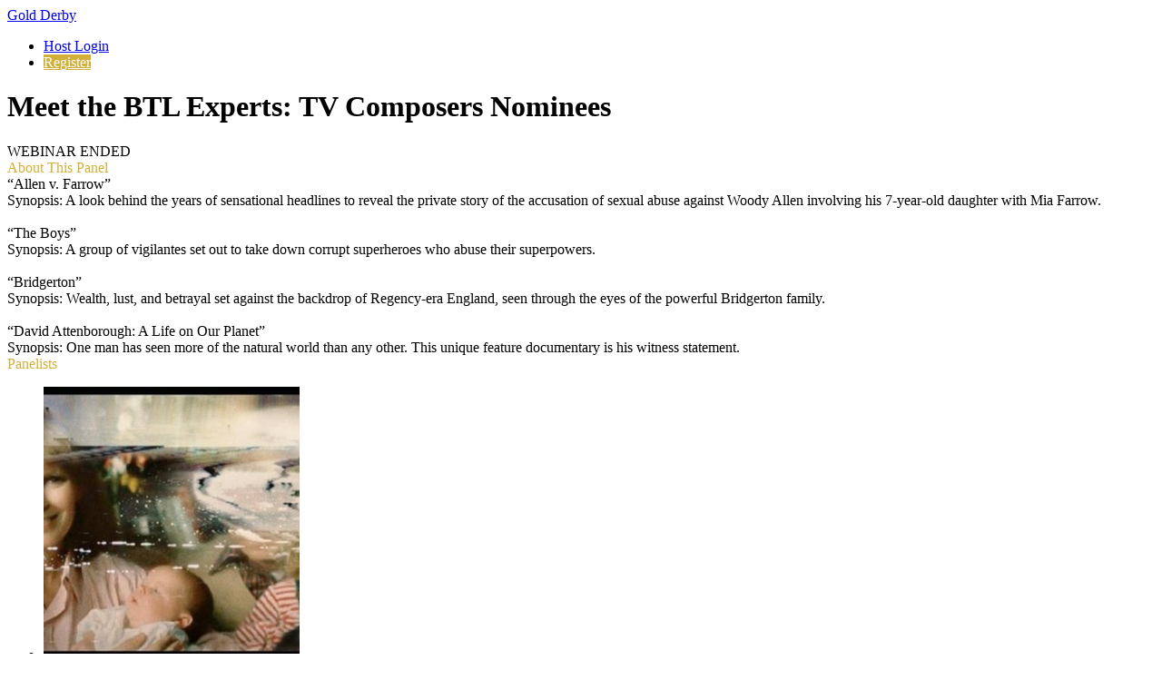

--- FILE ---
content_type: text/html; charset=utf-8
request_url: https://www.bigmarker.com/gold-derby/Meet-the-BTL-Experts-Composers-Nominees?show_live_page=true&add_to_calendar=true&bmid=
body_size: 15792
content:
<!DOCTYPE html>
<html>
 <meta content="authenticity_token" name="csrf-param" />
<meta content="/BYvbgdhHsAqPJtdaOgM2RjLhG7+84nQ0FspUAX7Tis=" name="csrf-token" />
<head>
  <meta name="google-site-verification" content="pKN6n-q6g6MF5Rx_HdB4m7KyAXXprCtimASccNUj5n8" />
  <meta name="viewport" content="width=device-width, initial-scale=1.0">

    <link href="https://d2b0qgb10t42da.cloudfront.net/assets/favicon-c719ba5a13bbad672404132320de543c.ico" rel="shortcut icon" type="image/vnd.microsoft.icon" />
  <link rel="apple-touch-icon-precomposed" sizes="144x144" href="https://d2b0qgb10t42da.cloudfront.net/assets/touch/icon-144x144-4d9ac5b236a4e8cbec928f5de904b04e.png">
  <link rel="apple-touch-icon-precomposed" sizes="114x114" href="https://d2b0qgb10t42da.cloudfront.net/assets/touch/icon-114x114-a4194102775065bfdc94f00de610ee68.png">
  <link rel="apple-touch-icon-precomposed" sizes="72x72" href="https://d2b0qgb10t42da.cloudfront.net/assets/touch/icon-72x72-9b75befde495cc8a565eef6c8b57d7ab.png">
  <link rel="apple-touch-icon-precomposed" href="https://d2b0qgb10t42da.cloudfront.net/assets/touch/icon-57x57-895facadc60e6c8d07b5f0645aefde60.png">


  <!--[if lte IE 7]><script src="javascript/lte-ie7.js"></script><![endif]-->
  <meta http-equiv="Content-Type" content="text/html; charset=utf-8"/>
    <meta name="viewport" content="width=device-width, initial-scale=1.0, minimum-scale=1.0, maximum-scale=1.0, user-scalable=no">
<meta http-equiv="content-language" content="en">
<title>Webinar: Meet the BTL Experts: TV Composers Nominees by Gold Derby</title>


<meta name="keywords" content="webinar software, webinar platform, webinar hosting, webinar services, webinar, web conferencing">
<meta name="description" content="“All In: The Fight for Democracy” – Amazon Prime   Synopsis: The documentary takes a look at the history, and current activism against voter suppression; barriers to voting that most people don&#x27;t even know is a threat to their basic rights as citizens of the United States. ">
<meta name="msvalidate.01" content="7FB67E680F127E1BBF8AF2977231BE73" />

<meta property="og:title" content="Meet the BTL Experts: TV Composers Nominees"/>
<meta property="og:description" content="“All In: The Fight for Democracy” – Amazon Prime   Synopsis: The documentary takes a look at the history, and current activism against voter suppression; barriers to voting that most people don&#x27;t even know is a threat to their basic rights as citizens of the United States. "/>
<meta property="og:url" content="https://www.bigmarker.com/gold-derby/Meet-the-BTL-Experts-Composers-Nominees"/>
<meta property="og:image" content="https://d5ln38p3754yc.cloudfront.net/conference_icons/4270958/large/1627075143-269d709c63457598.jpg?1627075143"/>
<meta property="og:image:width" content="300" />
<meta property="og:image:height" content="300" />
<meta property="og:type" content="website"/>

<meta property="og:site_name" content="BigMarker.com"/>
<meta property="fb:app_id" content="141882182498414"/>
<meta name="google-site-verification" content="tagUoe1eXVgaWSbu03Mr51nqbLmGHpHeqHRGT4DSdP4" />
<meta name="google-site-verification" content="f7cpqTo30-NwefIhO4kdI4MRpRa9q5Ur488QTe99ElY" />
<meta name="google-site-verification" content="pKN6n-q6g6MF5Rx_HdB4m7KyAXXprCtimASccNUj5n8" />
    <meta name="twitter:card" content="summary_large_image">
    <meta name="twitter:site" content="@bigmarker">
    <meta name="twitter:creator" content="@bigmarker">
    <meta name="twitter:title" content="Meet the BTL Experts: TV Composers Nominees">
    <meta name="twitter:description" content="“All In: The Fight for Democracy” – Amazon Prime   Synopsis: The documentary takes a look at the history, and current activism against voter suppression; barriers to voting that most people don&#x27;t even know is a threat to their basic rights as citizens of the United States. ">
    <meta name="twitter:image" content="https://d5ln38p3754yc.cloudfront.net/conference_icons/4270958/large/1627075143-269d709c63457598.jpg?1627075143">

<link rel="canonical" href="https://www.bigmarker.com/gold-derby/Meet-the-BTL-Experts-Composers-Nominees">

<meta content="authenticity_token" name="csrf-param" />
<meta content="/BYvbgdhHsAqPJtdaOgM2RjLhG7+84nQ0FspUAX7Tis=" name="csrf-token" />
  

<style type='text/css' id='custom_css'></style>
<style type='text/css' id='custom_css'>.conf-creation-landing-banner-mask {
display: none;
}</style>

  

    <link href="https://d2b0qgb10t42da.cloudfront.net/assets/webinar_template/landing_template_6-cf5f7892f6fed62081158bfa9111c64b.css" media="all" rel="stylesheet" type="text/css" />
  <style type="text/css" media="all">
    .header-user-out-img {
      display: block;
    }

    #webinar_time_zone {
      height: 30px;
      width: 200px !important;
      padding-left: 5px !important;
    }

    #time_zone_picker .template-modal-preview-nav-select-in .dd .ddTitle .ddTitleText {
      color: #fff;
    }

    #time_zone_picker .template-modal-preview-nav-select-in .dd {
      width: 240px !important;
      height: 27px !important;
      line-height: 27px !important;
    }

    #time_zone_picker .template-modal-preview-nav-select-in {
      height: 27px !important;
    }

    #time_zone_picker .template-modal-preview-nav-select {
      width: 260px;
      margin-top: -4px;
    }

    #time_zone_picker .template-modal-preview-nav-select-in .dd .arrow {
      top: 8px;
    }

    #time_zone_picker .template-modal-preview-nav-select-in .dd .arrow:after {
      color: white;
    }

    #time_zone_picker .ddChild, .ddChild ul {
      height: auto !important;
      max-height: 250px !important;
    }
  </style>

      <script type="text/javascript">
        (function (i, s, o, g, r, a, m) {
            i['GoogleAnalyticsObject'] = r;
            i[r] = i[r] || function () {
                (i[r].q = i[r].q || []).push(arguments)
            }, i[r].l = 1 * new Date();
            a = s.createElement(o),
                    m = s.getElementsByTagName(o)[0];
            a.async = 1;
            a.src = g;
            m.parentNode.insertBefore(a, m)
        })(window, document, 'script', '//www.google-analytics.com/analytics.js', 'ga');

        ga('create', 'UA-2291914-3', 'auto');
        ga('require', 'displayfeatures');
        ga('send', 'pageview');
    </script>


  <link href="https://d2b0qgb10t42da.cloudfront.net/assets/template_main-f2886698bd27f634838c40e8a50d16b9.css" media="all" rel="stylesheet" type="text/css" />
  <link href="https://d2b0qgb10t42da.cloudfront.net/assets/all-simple-fonts-40932d320034ea9a8cba9b4372c2e35d.css" media="all" rel="stylesheet" type="text/css" />

<style type="text/css" media="all">
  .header-user-out-img {
    display: block;
  }
</style>
    <style type="text/css" id="theme_custom_color">
      .theme-custom-background-color {
        background-color: #d4af37 !important;
        background-image: none;
        color: #ffffff !important;
      }
      .conf-creation-regiserbox-button.theme-custom-background-color > input[type="submit"]{
        background-color: #d4af37 !important;
        background-image: none;
      }

      .theme-custom-color {
        color: #d4af37 !important;
      }

      .theme-link-custom-color {
          color: #d4af37 !important;
      }

      .js-theme-lock-out{
        border-color: #d4af37 transparent!important;
      }

      .theme-custom-border-color {
        border-color: #d4af37 !important;
      }

      .theme-custom-fill-color {
        fill:#d4af37 !important;
      }
    </style>
</head>

<body class="webinar_template_6-body">


<div id="system_check_dropdown">
  <div id="old_chrome_message" style="display: none">
    <div class="template-systemcheck-main">
      <div class="template-contents-1096">
        <div class="template-systemcheck-mian-browser">
          <img alt="Chrome-icon-sc" src="https://d2b0qgb10t42da.cloudfront.net/assets/system_check/chrome-icon-sc-f57e5f9e3a729bef23298249be95d5d7.png" />
        </div>
        <div class="template-systemcheck-mian-title-2">
          It looks like you’re on an old version of Chrome… <span>Update your browser to attend this event.</span>
        </div>
        <div class="template-systemcheck-mian-browser-link">
          <a href="http://www.google.com/chrome" target="_blank">Download Chrome for free →</a>
        </div>
      </div>
    </div>
    <div class="template-systemcheck-main-mobile">
      <div class="template-systemcheck-main-mobile-title">
        It looks like you’re on an old version of Chrome…
        <br><a href="http://www.google.com/chrome" target="_blank">Update Chrome</a>
      </div>
      <div class="template-systemcheck-mian-browser">
        <a href="http://www.google.com/chrome" target="_blank">
          <img alt="Chrome-icon-sc" src="https://d2b0qgb10t42da.cloudfront.net/assets/system_check/chrome-icon-sc-f57e5f9e3a729bef23298249be95d5d7.png" />
        </a>
      </div>
    </div>
  </div>
  <div id="old_safari_message" style="display: none">
    <div class="template-systemcheck-main">
      <div class="template-contents-1096">
        <div class="template-systemcheck-mian-browser">
        </div>
        <div class="template-systemcheck-mian-title-2">
          It looks like you’re on an old version of Safari… <span><a href="https://kb.bigmarker.com/knowledge/internet-browser-information" target="_blank">For help updating click here.</a></span>
        </div>
      </div>
    </div>
    <div class="template-systemcheck-main-mobile">
      <div class="template-systemcheck-main-mobile-title">
        It looks like you’re on an old version of Safari…
        <br><a href="https://kb.bigmarker.com/knowledge/internet-browser-information" target="_blank">For help updating click here</a>
      </div>
      <div class="template-systemcheck-mian-browser">
        <a href="https://kb.bigmarker.com/knowledge/internet-browser-information" target="_blank">
        </a>
      </div>
    </div>
  </div>
  <div id="old_edge_message" style="display: none">
    <div class="template-systemcheck-main">
      <div class="template-contents-1096">
        <div class="template-systemcheck-mian-browser">
          <img alt="Edge-icon-sc" src="https://d2b0qgb10t42da.cloudfront.net/assets/system_check/edge-icon-sc-36a889a21e92147030f9714e60771836.png" />
        </div>
        <div class="template-systemcheck-mian-title-2">
          It looks like you’re on an old version of Edge… <span>Update your browser to attend this event.</span>
        </div>

      </div>
    </div>
    <div class="template-systemcheck-main-mobile">
      <div class="template-systemcheck-main-mobile-title">
        It looks like you’re on an old version of Chrome…
        <br><a href="http://www.google.com/edge" target="_blank">Download</a>
      </div>
      <div class="template-systemcheck-mian-browser">
        <a href="http://www.google.com/edge" target="_blank">
          <img alt="Edge-icon-sc" src="https://d2b0qgb10t42da.cloudfront.net/assets/system_check/edge-icon-sc-36a889a21e92147030f9714e60771836.png" />
        </a>
      </div>
    </div>
  </div>
  <div id="old_firefox_message" style="display: none">
    <div class="template-systemcheck-main">
      <div class="template-contents-1096">
        <div class="template-systemcheck-mian-browser">
          <img alt="Firefox-icon-sc" src="https://d2b0qgb10t42da.cloudfront.net/assets/firefox-icon-sc-ca1c592c93d3835a1896b5e866035506.png" />
        </div>
        <div class="template-systemcheck-mian-title-2">
          It looks like you’re on an old version of Firefox… <span>Update your browser to attend this event.</span>
        </div>
        <div class="template-systemcheck-mian-browser-link">
          <a href="http://www.mozilla.org/en-US/firefox/new/" target="_blank">Download Firefox for free →</a>
        </div>
      </div>
    </div>
    <div class="template-systemcheck-main-mobile">
      <div class="template-systemcheck-main-mobile-title">
        It looks like you’re on an old version of Firefox…
        <a href="http://www.mozilla.org/en-US/firefox/new/" target="_blank">Update Firefox</a>
      </div>
      <div class="template-systemcheck-mian-browser">
        <a href="http://www.mozilla.org/en-US/firefox/new/" target="_blank">
          <img alt="Firefox-icon-sc" src="https://d2b0qgb10t42da.cloudfront.net/assets/firefox-icon-sc-ca1c592c93d3835a1896b5e866035506.png" />
        </a>
      </div>
    </div>
  </div>

  <div id="old_opera_message" style="display: none">
    <div class="template-systemcheck-main">
      <div class="template-contents-1096">
        <div class="template-systemcheck-mian-title">
          It looks like you’re using Opera… <span>To attend, you’ll need Chrome or Firefox</span>
        </div>
        <ul class="template-systemcheck-mian-explorer">
          <li>
            <div class="template-systemcheck-mian-explorer-in">
              <div class="template-systemcheck-mian-explorer-icon">
                <img alt="Chrome-icon-sc" src="https://d2b0qgb10t42da.cloudfront.net/assets/chrome-icon-sc-f57e5f9e3a729bef23298249be95d5d7.png" />
              </div>
              <div class="template-systemcheck-mian-explorer-text">
                Download Chrome for Free
              </div>
              <div class="template-systemcheck-mian-explorer-btn-chome">
                <a href="http://www.google.com/chrome" target="_blank">GET CHROME →</a>
              </div>
            </div>
          </li>
          <li>
            <div class="template-systemcheck-mian-explorer-in">
              <div class="template-systemcheck-mian-explorer-icon">
                <img alt="Firefox-icon-sc" src="https://d2b0qgb10t42da.cloudfront.net/assets/firefox-icon-sc-ca1c592c93d3835a1896b5e866035506.png" />
              </div>
              <div class="template-systemcheck-mian-explorer-text">
                Download Firefox for Free
              </div>
              <div class="template-systemcheck-mian-explorer-btn-firefox">
                <a href="http://www.mozilla.org/en-US/firefox/new/" target="_blank">GET FIREFOX →</a>
              </div>
            </div>
          </li>
        </ul>
      </div>
    </div>
  </div>

  <div id="ie_safari_disable" style="display: none">
    <div class="template-systemcheck-main">
      <div class="template-contents-1096">
        <div class="template-systemcheck-mian-title">
          It looks like you’re using browser we do not support… <span>To attend, you’ll need Chrome or Firefox</span>
        </div>
        <ul class="template-systemcheck-mian-explorer">
          <li>
            <div class="template-systemcheck-mian-explorer-in">
              <div class="template-systemcheck-mian-explorer-icon">
                <img alt="Chrome-icon-sc" src="https://d2b0qgb10t42da.cloudfront.net/assets/chrome-icon-sc-f57e5f9e3a729bef23298249be95d5d7.png" />
              </div>
              <div class="template-systemcheck-mian-explorer-text">
                Download Chrome for Free
              </div>
              <div class="template-systemcheck-mian-explorer-btn-chome">
                <a href="http://www.google.com/chrome" target="_blank">GET CHROME →</a>
              </div>
            </div>
          </li>
          <li>
            <div class="template-systemcheck-mian-explorer-in">
              <div class="template-systemcheck-mian-explorer-icon">
                <img alt="Firefox-icon-sc" src="https://d2b0qgb10t42da.cloudfront.net/assets/firefox-icon-sc-ca1c592c93d3835a1896b5e866035506.png" />
              </div>
              <div class="template-systemcheck-mian-explorer-text">
                Download Firefox for Free
              </div>
              <div class="template-systemcheck-mian-explorer-btn-firefox">
                <a href="http://www.mozilla.org/en-US/firefox/new/" target="_blank">GET FIREFOX →</a>
              </div>
            </div>
          </li>
        </ul>
      </div>
    </div>
  </div>
  <div id="ie_enable" style="display: none">
    <div class="template-systemcheck-main">
      <div class="template-contents-1096">
        <div class="template-systemcheck-mian-title">
          Download our plugin to attend this webinar on Internet Explorer.
        </div>
        <div class="template-systemcheck-main-text">
          For an optimal experience, attend this webinar from
          <a href="http://www.google.com/chrome" target="_blank">Chrome</a>
          or
          <a href="http://www.mozilla.org/en-US/firefox/new/" target="_blank">Firefox</a>
        </div>
        <!-- <div class="template-systemcheck-mian-internet-btn">
          <a href="https://webrtcplugin.s3.amazonaws.com/LatestVersion/TemWebRTCPlugin.msi" target="_blank">DOWNLOAD PLUGIN</a>
        </div> -->
       <div class="template-systemcheck-main-text">
          After installation is finished, refresh the page to enter.
        </div>
        <div class="template-systemcheck-mian-link">
          <a href="https://kb.bigmarker.com/knowledge/internet-browser-information" target="_blank">Learn more in the Help Center →</a>
        </div>
      </div>
    </div>
  </div>
  <div id="safari_enable" style="display: none">
    <div class="template-systemcheck-main">
        <div class="template-contents-1096">
      <div class="template-systemcheck-mian-title">
        Download our plugin to attend this webinar on Safari.
      </div>
      <div class="template-systemcheck-main-text">
        For an optimal experience, attend this webinar from
        <a href="http://www.google.com/chrome" target="_blank">Chrome</a>
        or
        <a href="http://www.mozilla.org/en-US/firefox/new/" target="_blank">Firefox</a>
      </div>
      <!-- <div class="template-systemcheck-mian-internet-btn">
        <a href="https://webrtcplugin.s3.amazonaws.com/LatestVersion/TemWebRTCPlugin.pkg" target="_blank">DOWNLOAD PLUGIN</a>
      </div> -->
      <div class="template-systemcheck-main-text">
        After installation is finished, refresh the page to enter.
      </div>
      <div class="template-systemcheck-mian-link">
        <a href="https://kb.bigmarker.com/knowledge/internet-browser-information" target="_blank">Learn more in the Help Center →</a>
      </div>
    </div>
    </div>
  </div>
  <div id="system_is_ios" style="display: none">
    <div class="template-systemcheck-main">
      <div class="template-contents-1096">
        <div class="template-systemcheck-mian-browser">
          <img alt="Appstore-img" src="https://d2b0qgb10t42da.cloudfront.net/assets/appstore-img-78880042fbc1b4c3eaae2d5ac949f3d3.png" />
        </div>
        <div class="template-systemcheck-mian-title-2">
          It looks like you’re using IOS… <span>To attend, you’ll need to download our free app</span>
        </div>
        <div class="template-systemcheck-mian-browser-link">
          <a href="https://geo.itunes.apple.com/us/app/bigmarker/id958061479?mt=8" target="_blank">Download BigMarker App →</a>
        </div>
      </div>
    </div>
    <div class="template-systemcheck-main-mobile">
      <div class="template-systemcheck-main-mobile-title">
        We noticed you’re on iOS…<br>
        Use our free app to attend from this device
      </div>
      <div class="template-systemcheck-main-mobile-down-app">
        <a href="https://geo.itunes.apple.com/us/app/bigmarker/id958061479?mt=8" target="_blank">
          <img alt="Appstore-img" src="https://d2b0qgb10t42da.cloudfront.net/assets/appstore-img-78880042fbc1b4c3eaae2d5ac949f3d3.png" />
        </a>
      </div>
    </div>
  </div>
  <div id="other_browser" style="display: none">
    <div class="template-systemcheck-main">
      <div class="template-contents-1096">
        <div class="template-systemcheck-mian-title"></div>
        <ul class="template-systemcheck-mian-explorer">
          <li>
            <div class="template-systemcheck-mian-explorer-in">
              <div class="template-systemcheck-mian-explorer-icon">
                <img alt="Chrome-icon-sc" src="https://d2b0qgb10t42da.cloudfront.net/assets/chrome-icon-sc-f57e5f9e3a729bef23298249be95d5d7.png" />
              </div>
              <div class="template-systemcheck-mian-explorer-text">
                Download Chrome for Free
              </div>
              <div class="template-systemcheck-mian-explorer-btn-chome">
                <a href="http://www.google.com/chrome" target="_blank">GET CHROME →</a>
              </div>
            </div>
          </li>
          <li>
            <div class="template-systemcheck-mian-explorer-in">
              <div class="template-systemcheck-mian-explorer-icon">
                <img alt="Firefox-icon-sc" src="https://d2b0qgb10t42da.cloudfront.net/assets/firefox-icon-sc-ca1c592c93d3835a1896b5e866035506.png" />
              </div>
              <div class="template-systemcheck-mian-explorer-text">
                Download Firefox for Free
              </div>
              <div class="template-systemcheck-mian-explorer-btn-firefox">
                <a href="http://www.mozilla.org/en-US/firefox/new/" target="_blank">GET FIREFOX →</a>
              </div>
            </div>
          </li>
        </ul>
      </div>
    </div>
  </div>
  <div id="speed_test_result" style="display: none">
    <div class="template-systemcheck-main">
      <div class="template-contents-1096">
        <div class="template-systemcheck-mian-icon">
          <img alt="Tortoise-icon" src="https://d2b0qgb10t42da.cloudfront.net/assets/tortoise-icon-b75dc6d5601767ba465c460c105e157b.png" />
        </div>
        <div class="template-systemcheck-mian-title">
          It looks like your internet is a little slow right now…
        </div>
        <ul class="template-systemcheck-mian-internet">
          <li>
            <div class="template-systemcheck-mian-internet-in">
              <div class="template-systemcheck-mian-internet-title">
                Check your connection
              </div>
              <div class="template-systemcheck-mian-internet-text">
                Move closer to your router, connect to a faster network, or plug in via ethernet.
              </div>
            </div>
          </li>
          <li>
            <div class="template-systemcheck-mian-internet-in">
              <div class="template-systemcheck-mian-internet-title">
                Check your computer
              </div>
              <div class="template-systemcheck-mian-internet-text">
                Close extra browser tabs, quit other applications, or restart your computer.
              </div>
            </div>
          </li>
          <li>
            <div class="template-systemcheck-mian-internet-in">
              <div class="template-systemcheck-mian-internet-title">
                Try our other tips
              </div>
              <div class="template-systemcheck-mian-internet-text">
                When all else fails, <a href="mailto:support@bigmarker.com">contact us</a> or visit our <a href="http://help.bigmarker.com/">Help Center</a> for more information.
              </div>
            </div>
          </li>
        </ul>
        <div class="template-systemcheck-mian-internet-check">
          <input name="" type="checkbox" id="agree_to_enter_with_low_speed" value="" data-label="" >
        </div>
        <div class="template-systemcheck-mian-internet-btn">
          <a disabled id="enter_anyway" href="javascript:void(0);">Enter Webinar →</a>
        </div>
        <div class="template-systemcheck-mian-link">
          <a href="https://kb.bigmarker.com/knowledge/presenter-attendee-faqs#system-requirements">Learn more in the Help Center →</a>
        </div>
      </div>
    </div>
  </div>
</div>



<div class="close" id="js-payment-modal-link"></div>

<input id="conference-obfuscated-id" name="conference-obfuscated-id" type="hidden" value="006076b4b71b" />
<a href="/conferences/006076b4b71b/reviews/new" class="close" id="review-conference-link" rel="modal:open"></a>

<div id="conference-channel-icon-dialog" style="margin:0 auto; display: none;">
  <input id="original_nav_logo" name="original_nav_logo" type="hidden" value="https://d2b0qgb10t42da.cloudfront.net/assets/conference_icons/default_logo-a3f096f2fb9947ac998ff29063ebf742.png" />
  <input id="origianl_logo_name" name="origianl_logo_name" type="hidden" value="Gold Derby" />
  <input id="original_hide_logo_name" name="original_hide_logo_name" type="hidden" value="0" />
  <input id="origianl_logo_url" name="origianl_logo_url" type="hidden" />
  <input id="original_has_nav_logo" name="original_has_nav_logo" type="hidden" value="false" />
  <form accept-charset="UTF-8" action="/conferences/006076b4b71b/update_conference_logo" data-remote="true" enctype="multipart/form-data" id="club_channel_icon_form" method="post"><div style="margin:0;padding:0;display:inline"><input name="utf8" type="hidden" value="&#x2713;" /><input name="authenticity_token" type="hidden" value="/BYvbgdhHsAqPJtdaOgM2RjLhG7+84nQ0FspUAX7Tis=" /></div><input name='_usec' type='hidden' value='41781' />
    <input id="conference_crop_x" name="conference[crop_x]" type="hidden" />
    <input id="conference_crop_y" name="conference[crop_y]" type="hidden" />
    <input id="conference_crop_w" name="conference[crop_w]" type="hidden" />
    <input id="conference_crop_h" name="conference[crop_h]" type="hidden" />
    <input id="conference_delete_image_nav" name="conference[delete_image]" type="hidden" value="0" />
    
      <input accept="image/*" class="close" id="club_conference_icon" name="conference[theme][nav_logo]" type="file" />
  <input id="has_nav_logo" name="has_nav_logo" type="hidden" value="false" />
    <div class="registrants-add-in">
        <div class="registrants-add-top">
            <div class="registrants-add-top-title">
                Edit Logo
            </div>
            <div class="registrants-add-form-close">
                <a href="javascript:void(0);" id="cancel_conference_edit">
                    <svg xmlns="http://www.w3.org/2000/svg" xmlns:xlink="http://www.w3.org/1999/xlink" version="1.1" width="512" height="512" viewBox="0 0 512 512">
                        <path d="M507.331 411.33c-0.002-0.002-0.004-0.004-0.006-0.005l-155.322-155.325 155.322-155.325c0.002-0.002 0.004-0.003 0.006-0.005 1.672-1.673 2.881-3.627 3.656-5.708 2.123-5.688 0.912-12.341-3.662-16.915l-73.373-73.373c-4.574-4.573-11.225-5.783-16.914-3.66-2.080 0.775-4.035 1.984-5.709 3.655 0 0.002-0.002 0.003-0.004 0.005l-155.324 155.326-155.324-155.325c-0.002-0.002-0.003-0.003-0.005-0.005-1.673-1.671-3.627-2.88-5.707-3.655-5.69-2.124-12.341-0.913-16.915 3.66l-73.374 73.374c-4.574 4.574-5.784 11.226-3.661 16.914 0.776 2.080 1.985 4.036 3.656 5.708 0.002 0.001 0.003 0.003 0.005 0.005l155.325 155.324-155.325 155.326c-0.001 0.002-0.003 0.003-0.004 0.005-1.671 1.673-2.88 3.627-3.657 5.707-2.124 5.688-0.913 12.341 3.661 16.915l73.374 73.373c4.575 4.574 11.226 5.784 16.915 3.661 2.080-0.776 4.035-1.985 5.708-3.656 0.001-0.002 0.003-0.003 0.005-0.005l155.324-155.325 155.324 155.325c0.002 0.001 0.004 0.003 0.006 0.004 1.674 1.672 3.627 2.881 5.707 3.657 5.689 2.123 12.342 0.913 16.914-3.661l73.373-73.374c4.574-4.574 5.785-11.227 3.662-16.915-0.776-2.080-1.985-4.034-3.657-5.707z"></path>
                    </svg>
                </a>
            </div>
        </div>
        <div class="registrants-add-contents" style="padding-bottom: 28px">
            <div class="registrants-add-list-2">
                <div class="registrants-add-list-title-2">
                    Logo Image
                </div>
                <div class="registrants-add-list-text">
                    Recommended size: square or rectangle at least 32px tall.
                </div>
                <div class="registrants-add-list-img-box">
                    <span class="channel-img-icon-small conference-nav-logo" data-default-logo="/assets/conference_icons/default_logo.png">
                      <img alt="Default_logo" id="js-conference-nav-logo" src="https://d2b0qgb10t42da.cloudfront.net/assets/conference_icons/default_logo.png" />
                    </span>
                    <span>
                        <div class="registrants-add-list-img-box-change">
                            <a href="javascript:void(0);" id="edit_con_crop_logo">
                                Change image...
                            </a>
                        </div>
                        <div class="registrants-add-list-img-box-delete">
                            <a href="javascript:void(0);" id="remove_conference_crop_logo">Delete</a>
                        </div>
                    </span>
                </div>
            </div>
            <div class="registrants-add-list-2">
                <div class="registrants-add-list-title-2">
                    Logo Text
                </div>
                <div class="registrants-add-list-text" id="logo_text_requirement">
                    Required if you have no logo image. Optional if you have an image.
                </div>
                <div class="registrants-add-list-input" style="max-width: 240px;">
                    <input id="conference_logo_name" maxlength="36" name="conference[logo_name]" placeholder="Logo text for your landing page" size="36" style="width: 100%; border-radius: 3px; border: solid 1px #dfe1e4; padding: 0 12px;" type="text" value="Gold Derby" />
                </div>
            </div>
          <div class="registrants-add-list-2">
            <div class="registrants-add-list-input">
              <input name="conference[hide_logo_name]" type="hidden" value="0" /><input data-label="Hide logo text" id="hide_logo_name" name="conference[hide_logo_name]" type="checkbox" value="1" />
            </div>
          </div>
            <div class="registrants-add-list-2">
                <div class="registrants-add-list-title-3" style="max-width:175px">
                    Link Logo to URL <div class="pro-badge-rectangle">
                  <div class="pro-badge">PRO</div>
                </div>
                </div>
              <div class="registrants-add-list-text close js-link-customization-upgrade-text">
                Link the landing page logo back to your website. Requires
                <a href="/community_settings/gold-derby/upgrade_billing_plan?upgrade_source=landing_logo_link" id="js-upgrade-link" rel="modal:open">Pro Plan</a>
                or above.
              </div>
                <div class="registrants-add-list-input">
                    <input id="conference_logo_url" name="conference[logo_url]" placeholder="https://www.bigmarker.com/gold-derby" size="30" style="width: 100%; border-radius: 3px; border: solid 1px #dfe1e4; padding: 0 12px;" type="text" />
                </div>

            </div>
            <div class="registrants-add-list-2">
                <div class="registrants-add-list-input">
                  <input name="conference[save_as_default_conference]" type="hidden" value="0" /><input data-label="Save as default" id="conference_save_as_default_conference" name="conference[save_as_default_conference]" type="checkbox" value="1" />
                </div>
            </div>
            <div class="registrants-add-list-btn-3">
                <span>
                    <input data-disable-with="Saving..." id="submit_club_channel_icon_form" name="commit" type="submit" value="Save" />
                </span>
                <span>
                    <a href="javascript:void(0);" id="cancel_conference_edit_dia">
                        Cancel
                    </a>
                </span>

            </div>
        </div>

    </div>
</form></div>





  <div class="series-main-box-2">
  <div class="series-main-box-in">
    <div class="series-main-box-in-box">
      <div class="series-main-box-left">
        <div class="series-main-box-left-content">
          <div class="series-main-box-left-in">
            <style type="text/css" media="all">
  html{
    min-height: 100%;
    height: 100%;
    overflow: hidden;
  }
  body{
    height: 100%;
    overflow: hidden;
    position: unset;
  }
  .series-main-box-right{
    width: 100%;
  }
  .wrapper{
    padding: 72px 0 0 0;
    box-sizing: border-box;
  }
  .wrapper{
    padding: 0px !important;
  }
  .series-main-box-right{
    width: 100% !important;
  }
  html{
    overflow: auto;
  }
  body{
    overflow: auto;
  }
  .wrapper{
    height: auto;
    overflow: auto;
  }
  .series-main-box-2{
    position: static;
    height: auto;
  }
  .series-main-box-in{
    position: static;
    height: auto;
  }
  .series-main-box-in-box{
    display: none;
  }
  .series-main-box-right{
    position: static;
    height: auto;
  }
</style>

          </div>
        </div>
      </div>
    </div>
    <div class="series-main-box-right">
       <div class="series-main-box-right-in">
          <div class="series-right">
            <div class="n-wrapper">
  <div class="template-5-contents-big template-edit-preview" id="preview-wrapper">
      <div class="new-header-box">
  <div class="content-landing clear">
    <div class="new-header-left">
      <div class="new-header-channel-logo">
        <span id="channel-logo-link">
            <a href="/gold-derby">
    <div class="template-5-header-logo-img conference-logo-name" style="display:none">
      <img alt="1605222594-2ccb6ac60ee5ef3d" id="js-template-nav-logo" src="https://d5ln38p3754yc.cloudfront.net/club_icons/276973/large/1605222594-2ccb6ac60ee5ef3d.jpg?1605222594" />
    </div>
      <div class="template-5-header-name">Gold Derby</div>
  </a>

        </span>
      </div>
    </div>
    <div class="new-header-right">
      <ul class="new-header-lih-nav-box-landing-loggout">




          <li>
              <a href="/simple_popup_login?conference_id=006076b4b71b&amp;display=login" id="host-login-button" rel="modal:open">Host Login</a>
          </li>


                      <li class="template-registration-button" style="">
                                      <a href="/conferences/006076b4b71b/registration_modal?auto_play_recording=true" class="new-header-landing-loggout-register theme-custom-background-color registration_modal_button" data-maxWidth="480px" id="07776a67-53bc-4927-a3e7-3da856ea0093" rel="modal:open">Register</a>

                      </li>
      </ul>
    </div>
  </div>
</div>


    <div id="webinar-template-6-li">
      <style type="text/css">
  .template-5-banner-tips{
    color:;
    background-image:linear-gradient(to left,, );
  }
  .template-5-banner-tips a{
    color:;
  }
</style>
<div style="position: relative;">

    <div class="template-5-banner banner-overflow">
      <div class="conf-creation-landing-banner-mask" style="background-color: rgba(21, 26, 37, 0.3);"></div>
      <div class="channel-2018-cover-box-blur lazyload-item"
           id="template_banner_virtual"
           data-bg="url(https://d5ln38p3754yc.cloudfront.net/conference_background_images/4270958/large/1627067499-c2afa66b13a515ff.jpg?1627067499)">
      </div>
      <div class="channel-2018-list-box-contents-list-icon banner-fix lazyload-item umg-width"
           id="template_banner"
           style=""
           data-bg="url(https://d5ln38p3754yc.cloudfront.net/conference_background_images/4270958/large/1627067499-c2afa66b13a515ff.jpg?1627067499)">
      </div>
      <!-- <div class="template-5-banner lazyload-item" id="template_banner" style="background-color:#0B93D7;" data-bg="url(https://d5ln38p3754yc.cloudfront.net/conference_background_images/4270958/large/1627067499-c2afa66b13a515ff.jpg?1627067499)"> -->
      <div class="template-5-banner-tips registration_landing_right prompt-bar-color-re prompt-bar-font-color-re"
            style="display: none">
        you’re registered for this webinar! <a href="/conferences/006076b4b71b/conference_registrations/confirmation">Manage registration →</a>
        <span class="registration-not-you">
  <a href="/conferences/006076b4b71b/clear_registration" class="">Not ? Click here</a>
</span>

      </div>
      
    </div>
  <div class="template-5-contents-1096 template-banner-position">
    <div class="template-5-banner-table">
      <div class="template-5-banner-table-cell">
        <div class="template-5-banner-title banner-color custom-font-title">
          <h1 style="color: #000000">Meet the BTL Experts: TV Composers Nominees</h1>
        </div>
          <div class="template-5-banner-date banner-color-re js-conference-start-time2" style="color: #000000; display: none">
                    <span class="banner-start-time" id="webinar_start_time">
                      Monday, August  2, 2021 ·  8:00 p.m.
                    </span>&nbsp;|&nbsp;
              <span class="time_zone_display" id="time_zone_display">
                        Eastern Time (US &amp; Canada) (GMT -4:00)
                        <span class="icon-arrow-down"></span>
                    </span>
              <span id="time_zone_picker" webinar-start-time="1627948800000.0" style="display:none; width: 340px">
                <div class="template-modal-preview-nav-select">
                  <div class="template-modal-preview-nav-select-in">
                    <select name="time_zone_picker" id="webinar_time_zone" style="width: 280px" webinar-start-time="1627948800000.0"></select>
                  </div>
                </div>
              </span>
                  <span>
                        &nbsp;|&nbsp;
                    <a href="/conferences/006076b4b71b/add_to_calendar" class="add-calendar banner-color-re add_to_calender_button" data-maxWidth="900px" id="add_to_calender" rel="modal:open" style="color:  #000000;">
                        <span class="icon-calendar-cof"></span> Add to calendar
</a>                  </span>
          </div>
             
                   <div class="template-10-section-1-text template-edit-area js-purpose2-content" field-name="purpose2" style="color: #f8f8f8">
                     
                   </div>

        <div class="template-5-end-box" id="clockdiv-webinar-countdown" countdown-seconds="-141379200">
        </div>

            <div class="conf-privacy-text">
                  WEBINAR ENDED
            </div>

      </div>
    </div>
  </div>
</div>
<div class="template-5-contants">
      <div class="js-purpose-section  template-5-section-1 " style="padding-top: 0">
        <div class="">
        <div class="template-5-section-1-title theme-link-custom-color">About This Panel</div>
        <div class="">
            
            <div class="template-5-section-1-text template-edit-area js-purpose-content " style="" field-name="purpose">
                  “Allen v. Farrow”
<br />Synopsis: A look behind the years of sensational headlines to reveal the private story of the accusation of sexual abuse against Woody Allen involving his 7-year-old daughter with Mia Farrow.<br /><br />“The Boys”
<br />Synopsis: A group of vigilantes set out to take down corrupt superheroes who abuse their superpowers.<br /><br />“Bridgerton”
<br />Synopsis: Wealth, lust, and betrayal set against the backdrop of Regency-era England, seen through the eyes of the powerful Bridgerton family.<br /><br />“David Attenborough: A Life on Our Planet”
<br />Synopsis: One man has seen more of the natural world than any other. This unique feature documentary is his witness statement.
            </div>
</div></div></div>
  


  
    <div class="template-5-section-2">
      <div class="template-5-section-2-title theme-link-custom-color custom-font-sub-title">
          Panelists

      </div>
      <ul class="template-5-section-2-list">
        <div id="template-presenter-list">
          <div class="template-presenter-e6ca54f84e8d">

<li class="clear" id="presenter_e6ca54f84e8d">
  <div class="template-5-section-2-list-left">
        <img alt="1627067574-7139eeb9543e7b58" src="https://d5ln38p3754yc.cloudfront.net/presenters/8414742/medium/1627067574-7139eeb9543e7b58.jpg?1627067574" />
  </div>
  <div class="template-5-section-2-list-right">
    <div class="template-5-section-2-list-right-in">
      <div class="template-5-section-2-list-name presenter_name">Michael Abels</div>
      <div class="template-5-section-2-list-text presenter_title" style="padding-bottom: 4px;">
        
      </div>
      <div class="template-5-section-2-list-text presenter_bio">
        
      </div>
      <div class="presenter_social">
          <ul class="nrp-host-channel-share">
</ul>
      </div>
    </div>

  </div>

</li>
</div><div class="template-presenter-d460891a8b84">

<li class="clear" id="presenter_d460891a8b84">
  <div class="template-5-section-2-list-left">
        <img alt="1627067589-7480c972bd6c7782" src="https://d5ln38p3754yc.cloudfront.net/presenters/8414744/medium/1627067589-7480c972bd6c7782.jpg?1627067589" />
  </div>
  <div class="template-5-section-2-list-right">
    <div class="template-5-section-2-list-right-in">
      <div class="template-5-section-2-list-name presenter_name">Christopher Lennertz</div>
      <div class="template-5-section-2-list-text presenter_title" style="padding-bottom: 4px;">
        
      </div>
      <div class="template-5-section-2-list-text presenter_bio">
        
      </div>
      <div class="presenter_social">
          <ul class="nrp-host-channel-share">
</ul>
      </div>
    </div>

  </div>

</li>
</div><div class="template-presenter-9ede07577920">

<li class="clear" id="presenter_9ede07577920">
  <div class="template-5-section-2-list-left">
        <img alt="1627067594-2fcf2c4351ed11e0" src="https://d5ln38p3754yc.cloudfront.net/presenters/8414745/medium/1627067594-2fcf2c4351ed11e0.jpg?1627067594" />
  </div>
  <div class="template-5-section-2-list-right">
    <div class="template-5-section-2-list-right-in">
      <div class="template-5-section-2-list-name presenter_name">Kris Bowers</div>
      <div class="template-5-section-2-list-text presenter_title" style="padding-bottom: 4px;">
        
      </div>
      <div class="template-5-section-2-list-text presenter_bio">
        
      </div>
      <div class="presenter_social">
          <ul class="nrp-host-channel-share">
</ul>
      </div>
    </div>

  </div>

</li>
</div><div class="template-presenter-5008babe65a2">

<li class="clear" id="presenter_5008babe65a2">
  <div class="template-5-section-2-list-left">
        <img alt="1627075263-acfe124dedd6ca27" src="https://d5ln38p3754yc.cloudfront.net/presenters/8415559/medium/1627075263-acfe124dedd6ca27.jpg?1627075263" />
  </div>
  <div class="template-5-section-2-list-right">
    <div class="template-5-section-2-list-right-in">
      <div class="template-5-section-2-list-name presenter_name">Steven Price</div>
      <div class="template-5-section-2-list-text presenter_title" style="padding-bottom: 4px;">
        
      </div>
      <div class="template-5-section-2-list-text presenter_bio">
        
      </div>
      <div class="presenter_social">
          <ul class="nrp-host-channel-share">
</ul>
      </div>
    </div>

  </div>

</li>
</div>
        </div>
      </ul>
    </div>
</div>

    </div>

      <div class="template-5-footer clear">
        <div class="template-5-footer-link" id="channel-template-name">
              <a href="/gold-derby" class="theme-link-custom-color">All Gold Derby
                webinars</a>
        </div>
          <div class="template-5-footer-copyright">
            <a href="/" style="color: #717e94">Powered by BigMarker</a>
          </div>
      </div>
  </div>
</div>
<a href="/conferences/006076b4b71b/conference_registrations/guest_access" data-maxWidth="480px" id="js-enter-full-name" rel="modal:open"></a>

<script charset="UTF-8" src="https://d2b0qgb10t42da.cloudfront.net/assets/city-time-zone-hash-3846471527ab94ce58a318ac9757eba5.js" type="text/javascript"></script>
<script src="https://d2b0qgb10t42da.cloudfront.net/assets/moment.min-599893ca0a563d6c6037b10c94d43452.js" type="text/javascript"></script>
<script src="https://d2b0qgb10t42da.cloudfront.net/assets/moment-timezone-with-data.min-b96fa1ae15752a69515fdaf7345b2cec.js" type="text/javascript"></script>







<script src="https://d2b0qgb10t42da.cloudfront.net/assets/lazyload-59ca3f8c871c504dbb93a2641125a70c.js" type="text/javascript"></script>
<script src="https://checkout.stripe.com/checkout.js"></script>




<style type="text/css" media="all">
</style>

          </div>
       </div>
    </div>
  </div>
</div>
<style type="text/css" media="all">
    .wrapper{
      padding: 0px !important;
    }
    .series-main-box-2{
      padding: 0px !important;
    }
  .webinar_template_5-body .custom-filed-multiple-dropdown,
  .webinar_template_7-body .custom-filed-multiple-dropdown,
  .webinar_template_8-body .custom-filed-multiple-dropdown,
  .webinar_template_9-body .custom-filed-multiple-dropdown,
  .webinar_template_10-body .custom-filed-multiple-dropdown{
      width: 100%;
  }
  .webinar_template_5-body .custom-filed-multiple-dropdown ul > li,
  .webinar_template_7-body .custom-filed-multiple-dropdown ul > li,
  .webinar_template_8-body .custom-filed-multiple-dropdown ul > li,
  .webinar_template_9-body .custom-filed-multiple-dropdown ul > li,
  .webinar_template_10-body .custom-filed-multiple-dropdown ul > li{
      display: inline-block;
      width: auto;
      float: none;
  }
  .webinar_template_5-body .custom-filed-multiple-dropdown ul > li .select2-search-choice-close,
  .webinar_template_7-body .custom-filed-multiple-dropdown ul > li .select2-search-choice-close,
  .webinar_template_8-body .custom-filed-multiple-dropdown ul > li .select2-search-choice-close,
  .webinar_template_9-body .custom-filed-multiple-dropdown ul > li .select2-search-choice-close,
  .webinar_template_10-body .custom-filed-multiple-dropdown ul > li .select2-search-choice-close{
      top: 3px;
  }
  .webinar_template_7-body .custom-filed-multiple-dropdown ul.select2-choices,
  .webinar_template_8-body .custom-filed-multiple-dropdown ul.select2-choices{
      background: rgba(0, 0, 0, .16);
      border: none;
  }
  .webinar_template_gtw-body .custom-filed-multiple-dropdown ul.select2-choices > li.select2-search-field > input,
  .webinar_template_lattice-body .custom-filed-multiple-dropdown ul.select2-choices > li.select2-search-field > input,
  .webinar_template_5-body .custom-filed-multiple-dropdown ul.select2-choices > li.select2-search-field > input,
  .webinar_template_7-body .custom-filed-multiple-dropdown ul.select2-choices > li.select2-search-field > input,
  .webinar_template_8-body .custom-filed-multiple-dropdown ul.select2-choices > li.select2-search-field > input,
  .webinar_template_9-body .custom-filed-multiple-dropdown ul.select2-choices > li.select2-search-field > input,
  .webinar_template_10-body .custom-filed-multiple-dropdown ul.select2-choices > li.select2-search-field > input{
    width: 100% !important;
  }
</style>


    <script src="//webrtc.github.io/adapter/adapter-latest.js"></script>


<!-- only only the js files which conference lading page need -->
    <script src="https://d2b0qgb10t42da.cloudfront.net/assets/application_landing_page-6082597f677fcb95b9f9885e74ba502a.js" type="text/javascript"></script>
    <!-- load paloma_js start -->
    <script src="https://d2b0qgb10t42da.cloudfront.net/assets/paloma_core-952a98139152d06e9eddff53df53ee3b.js" type="text/javascript"></script>
    <script src="https://d2b0qgb10t42da.cloudfront.net/assets/paloma/_locals-023659df809f9541af2563ea0e1a971e.js" type="text/javascript"></script>
    <script src="https://d2b0qgb10t42da.cloudfront.net/assets/paloma/_filters-1ef6b0f73f347ba5a4876cb40e061b52.js" type="text/javascript"></script>
    <script src="https://d2b0qgb10t42da.cloudfront.net/assets/paloma/conferences/_locals-083a0a448a35c6ada0c7f3eb681fa096.js" type="text/javascript"></script>
    <script src="https://d2b0qgb10t42da.cloudfront.net/assets/paloma/conferences/_filters-89392252344fb348a045301ad677cd29.js" type="text/javascript"></script>
    <script src="https://d2b0qgb10t42da.cloudfront.net/assets/paloma/conferences/show-96cb3bbf70522639f460c9b1c093013a.js" type="text/javascript"></script>
    <!-- load paloma_js end -->

<script charset="UTF-8" src="https://d2b0qgb10t42da.cloudfront.net/assets/city-time-zone-hash-3846471527ab94ce58a318ac9757eba5.js" type="text/javascript"></script>
<script src="https://d2b0qgb10t42da.cloudfront.net/assets/landing_custom-b55f4c85af56af35259127f80e4dce41.js" type="text/javascript"></script>

  <script type="text/javascript">
    $(function() {
    });
  </script>
  <script type="text/javascript">
      $(document).ready(function () {

          $('#add_to_calender').click();
      });

      $(document).on('click', '#register_with_pre_response, #register_with_pre_response_template', function (e) {
          e.preventDefault();

          var btn_dis_with = $(this).data('disable-with');
          if(btn_dis_with == 'Entering...'){
            $(this).val('Entering...');
          }else if(btn_dis_with == 'REGISTERING...'){
            $(this).val('REGISTERING..');
          }else if(btn_dis_with == 'Submitting'){
            $(this).val('Submitting');
          }else{
            $(this).val('Registering..');
          }
          // $(this).val('Registering...');
          $(this).attr('disabled', true);
          var form = $(this).closest('form');

          var check = true;
          if (form.find('.new_member_first_name').length > 0 && form.find('.new_member_first_name').val().trim().length == 0) {
              check = false;
              form.find('.new_member_first_name').parent().addClass('errors');
          }
          if (form.find('.new_member_last_name').length > 0 && form.find('.new_member_last_name').val().trim().length == 0) {
                check = false;
                form.find('.new_member_last_name').parent().addClass('errors');
          }
          if (form.find('.new_member_full_name').length > 0 && form.find('.new_member_full_name').val().trim().length == 0) {
              check = false;
              form.find('.new_member_full_name').parent().addClass('errors');
          }
          if (form.find('.new_member_email').length > 0 && form.find('.new_member_email').val().trim().length == 0) {
              check = false;
              form.find('.new_member_email').parent().addClass('errors');
          }
          if (form.find('[id^=conference_registration_pre_conference_responses_attributes_][id$=_response]').length > 0) {
              $.each(form.find('[id^=conference_registration_pre_conference_responses_attributes_][id$=_response]'), function (index, obj) {
                  check = check_required_pre_conference_question(obj) && check;
              });
          }
          if(window.registrationVerifyCaptcha && !window.registrationVerifyCaptcha($(this).closest('form'))) {
            check = false;
          }
          if (check) {
              $(this).closest('form').submit();
          }
          else {
              // $(this).val('Register');
              if (btn_dis_with == 'Entering...') {
                  $(this).val('Enter Webinar');
              } else if (btn_dis_with == 'Registering...') {
                  $(this).val('Register');
              } else {
                  $(this).val('REGISTER');
              }
              $(this).attr('disabled', false);
          }

      });

      $(document).on('blur', '.new_member_first_name, .new_member_last_name, .new_member_full_name, .new_member_email', function () {
          if ($(this).val().trim().length == 0){
            $(this).parent().addClass('errors');
          }else{
            $(this).parent().removeClass('errors');
          }
      });
      $(document).on('blur', '[id^=conference_registration_pre_conference_responses_attributes_][id$=_response]', function () {
          check_required_pre_conference_question(this);
      });
      function addPresenter(member_id,conference_id) {
          $.post('/conference/render_webinar_presenter?member_id=' + member_id+'&conference_id='+conference_id);
      }
      function refresh_enter_button() {
          $.ajax({
              url: '/conferences/' + '006076b4b71b' + '/refresh_enter_button?rand=1222' + Math.random()
          })
      };
      if ($('#clockdiv').length > 0 && $('#clockdiv').attr('countdown-seconds') > 0) {
          var deadline = new Date(Date.parse(new Date()) + $('#clockdiv').attr('countdown-seconds') * 1000);
          initializeClock('clockdiv', deadline);
      }


      if ($('#clockdiv-webinar-countdown').length > 0 && $('#clockdiv-webinar-countdown').attr('countdown-seconds') > 0) {
          var deadline = new Date(Date.parse(new Date()) + $('#clockdiv-webinar-countdown').attr('countdown-seconds') * 1000);
          initializeClockWebinarCountdown('clockdiv-webinar-countdown', deadline);
      }



      $(function () {
          if (jstz.determine().name().length > 0) {
              var date = new Date();
              var browser_offset = -date.getTimezoneOffset() * 60;
              $.ajax({
                  url: '/set_user_time_zone?time_zone=' + jstz.determine().name() + '&time_zone_offset=' + browser_offset + '&conference_id=006076b4b71b'
              });
          }

      });

      $(document).on('click', '#play_on_demand_video', function () {
          switch ("webinar_template_6") {
              case 'webinar_template_2':
                  $('.template-2-video-content').show();
                  $('.template-2-video-play-box').hide();
                  $('.template-2-video-box').css('background-image', '');
                  break;
              case 'webinar_template_3':
                  $('.template-3-video-content').show();
                  $('.template-3-video-play-box').hide();
                  $('.template-3-video-box').css('background-image', '');
                  break;
          }

          $('#on_demand_video')[0].play();
          $(this).hide();
      });

      $(document).on('click', '.js-choose-edit-presenter-photo', function (e) {
          $(this).parentsUntil('form').find('#presenter_photo').click();
          e.preventDefault();
          return false;
      });

      $(document).on('change', '#presenter_photo', function (e) {
          $('#edit_presenter_icon_preview').attr('src', window.URL.createObjectURL(this.files[0]));
          $('#edit_presenter_icon_preview').parent().removeClass('close');
          $('#js-choose-edit-presenter-photo-link').hide();
      });
      $(document).on('click','#nhl-get-help',function(event){
          event.stopPropagation();
          $(".new-header-lih-nav-slider-2").toggle();
          $('.new-header-user').removeClass('onactive');
          $(".new-header-user2").removeClass("onactive");
      });
      $(document).on('click','.new-header-user-img',function(event){
          event.stopPropagation();
          $('.new-header-lih-nav-slider-2').hide();
      });
      $(window).click(function() {
          $('.new-header-lih-nav-slider-2').hide();
      });


      function getUrlVars() {
          var vars = {};
          var parts = window.location.href.replace(/[?&]+([^=&]+)=([^&]*)/gi, function(m,key,value) {
              vars[key] = value;
          });
          return vars;
      }
      var params = getUrlVars();
      if(params['WT.dcsvid']){
          $('body').ready(function(){
              $.ajax({
                  url: "/conferences/006076b4b71b/look_up_salesforce_contact",
                  dataType: "script"
              });
          });
      }


  </script>
  

  <script src="https://d2b0qgb10t42da.cloudfront.net/assets/recording/lib/popcorn-complete.min-e012a1bcbd16f7f26d1239d8032581aa.js" type="text/javascript"></script>
  <script src="https://d2b0qgb10t42da.cloudfront.net/assets/recording/lib/popcorn.chattimeline-9f00636127fb76f48c240592fbf3ade8.js" type="text/javascript"></script>
  <script src="https://d2b0qgb10t42da.cloudfront.net/assets/recording/acornmediaplayer/jquery.acornmediaplayer-b662a56c88948be8cb8a08e103220bb4.js" type="text/javascript"></script>
  <script src="https://d2b0qgb10t42da.cloudfront.net/assets/recording/popcorn_playback-5ef43daf6cdd73868c5e11c45a1567c7.js" type="text/javascript"></script>
  <script src="https://d2b0qgb10t42da.cloudfront.net/assets/recording/playback-1ceed1aebf65576a5fe0f0f638ac6583.js" type="text/javascript"></script>
  <script type="text/javascript">
      $('#channel-template-name').show();


  </script>
<script type="text/javascript">
$(function(){
  var lazyLoadWorker = new LazyLoad({
      elements_selector: ".lazyload-item",
      callback_enter: function(ele){
          // console.log('------ enter', ele.src)
      },
      callback_exit: function(ele){
          // console.log('------ exit', ele.src)
      },
      callback_reveal: function(ele){
          // console.log('------ reveal', ele.src)
      },
      callback_loaded: function(ele){
          // console.log('------ loaded', ele.src)
      },
      callback_error: function(ele){
          // console.log('------ error', ele.src)
      },
      callback_finish: function(ele){
          // console.log('------ finish', ele.src)
      },
  });
  $('a[data-remote][data-disable-with], a[data-act-as-disabled]').bindDisableOnRemote();
});
function clickCustomCheckbox(consent){
  consent.querySelector('.custom_fields_checkbox').classList.toggle('onactive');
  var obj = consent.parentElement.querySelector('[id$=_response]');
  if(obj.value == 'true') {
    obj.value = false;
  }else{
    obj.value = true;
  }
}
</script>
<noscript>
   <style>
      .js-disable-section{
        top: 0px;
        left: 5%;
        position: fixed;
        width: 90%;
        height: auto;
        margin: 0px;
        padding: 0px;
        z-index: 9999999;
      }
      .js-bme-box{
        box-shadow: rgba(0, 0, 0, 0.1) 0px 2px 4px;
        background-color: rgb(255, 0, 0);
        border-color: darkred;
        color: rgb(255, 255, 255);
        background-image: linear-gradient(to right, rgb(255, 49, 110), rgb(245, 53, 113));
        border-radius: 0px 0px 5px 5px;
        text-align: center;
      }
      .js-bme-box span{
        font-size: 18px;
        text-align: center;
        padding: 13px 10px;
        position: relative;
        font-family: 'ModernSans', Arial, Helvetica, sans-serif;
        font-weight: normal;
        line-height: 50px;
      }
      #register_with_pre_response, #register_with_pre_response_template, #submit_registration_button{
        pointer-events:none !important;
        opacity: 0.5 !important;
      }
   </style>
   <div class="js-disable-section">
      <div class="js-bme-box">
        <span>Javascript is required to complete registration. Please enable Javascript in your browser, or contact support for instruction on how to do so.</span>
      </div>
   </div>
</noscript>
    <script charset="UTF-8" src="https://d2b0qgb10t42da.cloudfront.net/assets/city-time-zone-hash-3846471527ab94ce58a318ac9757eba5.js" type="text/javascript"></script>

<script type="text/javascript">
  function loadScriptInOrder(src, onload) {
    if (!document.querySelector(`script[src="${src}"]`)) {
      var script = document.createElement('script');
      script.type = 'text/javascript';
      script.src = src;
      script.async = false; // Guaranteed to load in order
      if (onload) {
          script.onload = onload;
      }
      // Try to find the head, otherwise default to the documentElement
      (document.getElementsByTagName('head')[0] || document.documentElement).appendChild(script);
    } else {
      onload();
    }
  }

  function getTimeZoneForPage() {
    var utc, selectedTimeZone;
    var webinarSelects = document.querySelectorAll('select[webinar-start-time]');
    webinarSelects.forEach(function(_currentSelect) {
      utc = parseInt(_currentSelect.getAttribute('webinar-start-time'));
      // If the time zone of the page is passed in at that time, the time zone of the page should be used.
        selectedTimeZone = getDefaultTimeZone(_currentSelect);
      setTimeZoneOption(_currentSelect, utc, selectedTimeZone);
    });
  }

  function getDefaultTimeZone(currentSelect) {
    let currentId = String(currentSelect.id);
    if (['conference_time_zone', 'series_time_zone', 'evergreen_time_zone_', 'multi_time_zone_'].includes(currentId)) {
      return "Eastern Time (US &amp; Canada)";
    } else if ('member_time_zone' == currentId) {
      return "";
    } else if ('conference_host_pick_time_zone' == currentId) {
      return "Eastern Time (US &amp; Canada)";
    } else {
      return "Eastern Time (US &amp; Canada)";
    }
  }

  function setTimeZoneOption(selectElement, utc, selectedTimeZone) {
    var gmtList = [];
    if (!utc || Number.isNaN(utc)) {
      utc = parseInt(Date.now());
    }

    if (utc && typeof moment == 'function') {
      for (let key in bmTimeZoneCityHash) {
        let zone = moment(utc).tz(bmTimeZoneCityHash[key]).format('Z');
        gmtList.push(zone + key);
      }

      gmtList.sort(function(a,b) {
        if (parseFloat(a) < 0 && parseFloat(b) < 0) {
          return b.localeCompare(a);
        } else {
          return a.localeCompare(b);
        }
      });

      if (selectElement) {
        selectElement.innerHTML = '';
        gmtList.forEach(function(_currentGmt) {
          var el = document.createElement("option");
          if(bmTimeZoneCityHash[_currentGmt.substring(6)]) {
              el.textContent = "(GMT" + _currentGmt.substring(0,6) + ")" + _currentGmt.substring(6);
            el.value = _currentGmt.substring(6);
            selectedTimeZone = selectedTimeZone.replace('&amp;', '&');
            if (el.value == selectedTimeZone) {
              el.selected = true;
            }
            selectElement.appendChild(el);
          }
        });
        if (selectElement.id == 'member_time_zone') {
          // Because the select runs customSelect() faster than this JS
          // a change event needs to be triggered to display the default select correctly
          var event = new Event('change', {
            bubbles: true,
            cancelable: true
          });
          selectElement.dispatchEvent(event);
        }
      }
    }
  }

  function initializeLoadTimeZone() {
    loadScriptInOrder("https://d2b0qgb10t42da.cloudfront.net/assets/moment-time-zone-14435d5660ac16c20049373df803f4fa.js", function (e) {
      getTimeZoneForPage();
    });
  }

  initializeLoadTimeZone();
</script>
  <script type="text/javascript">
      $(function() {
        $('#webinar_time_zone').msDropdown();
        $('#time_zone_display').on('click', function () {
          $('#time_zone_display').hide();
          $('#time_zone_picker').show();
        });

        var self_date;
          self_date = 'mdy';

        var now_language = "English(Customized)";
        var self_time = 'true';

        $('#webinar_time_zone').on('change', function () {
          var utc = parseInt($('#time_zone_picker').attr('webinar-start-time'));
          var selected_time_zone = $("#webinar_time_zone").val();
          var convert_ruby_timezone = getCityCode(selected_time_zone);

          if($(".show_date_format_left option:selected").val()){
            var date_format;
            if($(".show_date_format_left option:selected").val()=='mmdd,yy'){
              if( now_language.indexOf('Japanese')>-1 || now_language.indexOf('Chinese')>-1 ){
                date_format = moment(utc).tz(convert_ruby_timezone).format('ddd, MMM DD日, YYYY年 · ');
              }else{
                date_format = moment(utc).tz(convert_ruby_timezone).format('ddd, MMM DD, YYYY · ');
              }
            }else if($(".show_date_format_left option:selected").val()=='ddmmyy'){
              date_format = moment(utc).tz(convert_ruby_timezone).format('ddd, DD/MM/YYYY · ');
            }else if($(".show_date_format_left option:selected").val()=='yymmdd'){
              if( now_language.indexOf('Japanese')>-1 || now_language.indexOf('Chinese')>-1 ){
                date_format = moment(utc).tz(convert_ruby_timezone).format('ddd, YYYY年 MMM DD日 · ');
              }else{
                date_format = moment(utc).tz(convert_ruby_timezone).format('ddd, YYYY MMM DD · ');
              }
            }
            var time_format;
            if($(".show_time_format_left option:selected").val()=='24-hour'){
              time_format = moment(utc).tz(convert_ruby_timezone).format('HH:mm ');
            }else if($(".show_time_format_left option:selected").val()=='12-hour'){
              time_format = moment(utc).tz(convert_ruby_timezone).format('h:mm A ');
            }
            $('#webinar_start_time').html(date_format+time_format);

          }else{
            var date_format;
            if(self_date == 'mdy'){
              if( now_language.indexOf('Japanese')>-1 || now_language.indexOf('Chinese')>-1 ){
                date_format = moment(utc).tz(convert_ruby_timezone).format('ddd, MMM DD日, YYYY年 · ');
              }else{
                date_format = moment(utc).tz(convert_ruby_timezone).format('ddd, MMM DD, YYYY · ');
              }
            }else if(self_date == 'dmy'){
              date_format = moment(utc).tz(convert_ruby_timezone).format('ddd, DD/MM/YYYY · ');
            }else{
              if( now_language.indexOf('Japanese')>-1 || now_language.indexOf('Chinese')>-1 ){
                date_format = moment(utc).tz(convert_ruby_timezone).format('ddd, YYYY年 MMM DD日 · ');
              }else{
                date_format = moment(utc).tz(convert_ruby_timezone).format('ddd, YYYY MMM DD · ');
              }
            }
            var time_format;
            if(self_time == 'true'){
              time_format = moment(utc).tz(convert_ruby_timezone).format('h:mm A ');
            }else{
              time_format = moment(utc).tz(convert_ruby_timezone).format('HH:mm ');
            }
            $('#webinar_start_time').html(date_format+time_format);
          }

          //  time zone format
          var time_zone_format;
          if($(".time_zone_format_left option:selected").val()){
            if($(".time_zone_format_left option:selected").val()=='full'){
              time_zone_format = selected_time_zone;
            }else{
              time_zone_format = moment(utc).tz(convert_ruby_timezone).format(' z');
              if( time_zone_format.indexOf('+')>=0 || time_zone_format.indexOf('-')>=0 ){
                time_zone_format = selected_time_zone;
              }
            }
          }else{
              time_zone_format = selected_time_zone;
          }
          time_zone_format = time_zone_format  + " " + $("#webinar_time_zone_title").children().eq(0).html().substr(0,11).replace("+0"," +").replace("-0"," -").replace("-"," -");
          $('.time_zone_display').html(time_zone_format + '<span class="icon-arrow-down"></span>');
          $('.time_zone_display').show();
          $('#time_zone_picker').hide();
        });

      });
  </script>
  <script type="text/javascript">
      $('#landing_page_registration_sub_conference_id').msDropdown();
      $(document).ready(function () {
          if ($('#landing_page_registration_sub_conference_id').length > 0) {
              $('.js-webinar-enter-button-wrapper>a').attr('rel', '');
          }
      });
      $(document).on('change', '#landing_page_registration_sub_conference_id', function () {
          if ($('#landing_page_registration_sub_conference_id').val().length > 0) {
              $('.template-5-banner-select-box-in').removeClass('errors');
              $('.registration_modal_button').attr('rel', 'modal:open');
              $('.registration_modal_button').attr('href', '/conferences/006076b4b71b/registration_modal?registration_sub_conference_id=' + $('#landing_page_registration_sub_conference_id').val());

              var id = $('#landing_page_registration_sub_conference_id').val();
              $('.add_to_calender_button').attr('rel', 'modal:open');
              var url = '/conferences/'+id+'/add_to_calendar';
              $('.add_to_calender_button').attr('href', url);
          }
      });
      $(document).on('click', '.registration_modal_button', function (e) {
          if ($('#landing_page_registration_sub_conference_id').length > 0 && $(this).attr('rel') != 'modal:open') {
              e.preventDefault();
              if ($('#landing_page_registration_sub_conference_id').val().length == 0) {
                  $(this).attr('rel', '');
                  $('.template-5-banner-select-box-in').addClass('errors');
                  return false;
              } else {
                  $(this).attr('rel', 'modal:open');
              }
          }
      });
  </script>
    <script type="text/javascript">
        $('#agree_to_enter_with_low_speed').on('change',function(){
            if(this.checked){
                $('#enter_anyway').removeAttr('disabled');
            }
            else{
                $('#enter_anyway').attr('disabled',true);
            }
        });
            $('#enter_anyway').on('click', function(){
                if(!$('#enter_anyway').attr('disabled'))
                    $('#enter-conference-button-link')[0].click();
            });
    </script>
  <script src="https://d2b0qgb10t42da.cloudfront.net/assets/room/knocking-enter-65a50cac9fd04eedc448349e184b049f.js" type="text/javascript"></script>
  <script type="text/javascript">
    $(function(){
      $(document).on('click', '#edit-presenter-profile', function(){
        $('.invited_presenter_link').click();
      });

      $(document).on('click', '#edit-header-li', function(){
          $('#series-left-editor').attr('class', 'series-left series-header-editor');
      });
      $(document).on('click', '#edit-banner-li', function(){
          $('#series-left-editor').attr('class', 'series-left series-titlebanner-editor');
      });
      $(document).on('click', '#edit-presenters-li', function(){
          $('#series-left-editor').attr('class', 'series-left series-presenters-editor');
      });
      $(document).on('click', '.series-left-details-header-top > a', function(){
          $('#series-left-editor').attr('class', 'series-left');
      });
    })
  </script>
<script type="text/javascript">

  $(function() {

    $('#conference-channel-icon-dialog').dialog({
      modal: true,
      autoOpen: false,
      width: '98%',
      resizable: false,
      show: {
        duration: 100
      },
      hide: {
        duration: 100
      },
      draggable: false,
      position: ['center', 75],
        open: function( event, ui ) {
            $('.ui-dialog-titlebar.ui-widget-header.ui-corner-all.ui-helper-clearfix').hide();
            $('.ui-dialog').css('box-shadow', 'none');
            $('.ui-dialog').css('max-width', '556px');
            $('.ui-widget-overlay.ui-front').css('background-color', 'rgba(38, 48, 68, .97)');
        }
    });

    $('#edit_con_crop_logo').on('click', function (e) {
        $('#club_conference_icon').trigger('click');
        e.preventDefault();
    });

    $(document).on('change', '#club_conference_icon', function(){
        var file = this.files[0];
        var browserURL = window.URL || window.webkitURL;
        var url = browserURL.createObjectURL(file);
        $("#js-conference-nav-logo").attr('src', url);
        $('#conference_delete_image_nav').val('0');
        $('#has_nav_logo').val('true');
    });

    $('#remove_conference_crop_logo').click(function(e){
        $('#js-conference-nav-logo').attr('src', $('#js-conference-nav-logo').parent().attr('data-default-logo'));
        $('#club_conference_icon').val('');
        $('#conference_delete_image_nav').val('1');
        $('#has_nav_logo').val('false');
    });

      $('#hide_logo_name').on('change', function(e){
          if($('#hide_logo_name').prop('checked')){
              $('#hide_logo_name').val('1')
          }
          else{
              $('#hide_logo_name').val('0')
          }
      })


        $('#show_landing_login').prop('checked',true).next().addClass("checked");


    $('#cancel_conference_edit, #cancel_conference_edit_dia').on('click', function () {
        $("#conference-channel-icon-dialog").dialog("close");
        $('#js-conference-nav-logo').attr('src', $('#original_nav_logo').val());
        $('#conference_logo_name').val($('#origianl_logo_name').val());
        $('#hide_logo_name').val($('#original_hide_logo_name').val());
        if($('#original_hide_logo_name').val() == '1'){
            $('#hide_logo_name').prop('checked',true).next().addClass("checked");
        }
        else{
            $('#hide_logo_name').prop('checked',false).next().removeClass("checked");
        }
        $('#conference_logo_url').val($('#origianl_logo_url').val());
        $('#club_conference_icon').val('');
        $('#conference_delete_image_nav').val('0');
        $('#has_nav_logo').val($('#orginal_has_nav_logo').val());
    });

    $(document).on('click','#js-upgrade-link',function(e){
        $("#conference-channel-icon-dialog").dialog("close");
    });

    $('#submit_club_channel_icon_form').on('click', function(e){
        e.preventDefault();
          if($('#has_nav_logo').val()=='false' && ($('#conference_logo_name').val().length == 0 || $("#hide_logo_name").prop("checked"))){
              $('#logo_text_requirement').css('color', '#ee3d3d');
          }
          else{
              $('#club_channel_icon_form').submit();
          }
    });

    $('#show_conference_club_icon_area').click(function(e) {
      $("#conference-channel-icon-dialog").dialog('open');
    });

      $('#conference_save_as_default_conference').on('change', function(){
          if($('#conference_save_as_default_conference').prop('checked')){
              $('#conference_save_as_default_conference').val('1');
          }
          else{
              $('#conference_save_as_default_conference').val('0');
          }
      });
  });
</script>



  <script type="text/javascript">
    document.cookie = 'time_zone_detection=' + jstz.determine().name() + ';';
  </script>














<script type="text/javascript">
    $(function () {
    })
</script>



<div class="callback-details" id="callback-details-1769328001538">
  <script type="text/javascript">
    (function(){
      
      // Do not continue if Paloma.js is not found.
      if (window['Paloma'] === undefined && window['console'] !== undefined){
        console.warn("Paloma.js not found. Require it in your application.js.");
        return true;
      }
      
      
      var id = "callback-details-1769328001538",
        callbacks = [];
        
      // Remove any callback details if any 
      $('.callback-details[id!=' + id + ']').remove(); 
      
      
      // Convert callbacks to javascript variable      
        callbacks.push({
          controller: 'conferences', 
          action:     'show', 
          params:     {"conference_obfuscated_id":"006076b4b71b","open_edit":null,"is_end":true,"iframe":null,"message_presenter":null,"show_tour":false,"review_star":null,"member_id":null,"is_24_hour_room":false,"click_register":null,"latest_chrome_version":144,"controller_path":"conferences","action":"show"}
        }); 
      
      
      // Run Callbacks
      $(document).ready(function(){
        for (var i = 0, len = callbacks.length; i < len; i++){
          var callback = callbacks[i];
          Paloma.execute(callback.controller, callback.action, callback.params);
        }
      });
    })();
  </script>
</div>
</body>
</html>
